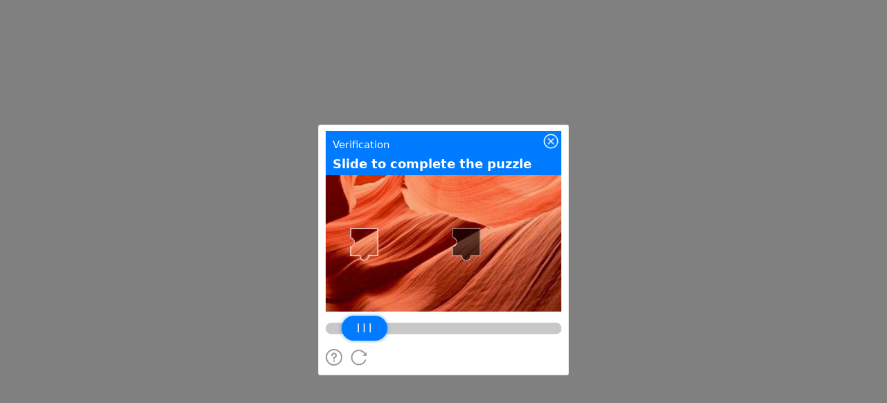

--- FILE ---
content_type: text/javascript;charset=utf-8
request_url: https://t.captcha.qq.com/cap_union_prehandle?aid=2047899425&protocol=https&accver=1&showtype=popup&ua=TW96aWxsYS81LjAgKE1hY2ludG9zaDsgSW50ZWwgTWFjIE9TIFggMTBfMTVfNykgQXBwbGVXZWJLaXQvNTM3LjM2IChLSFRNTCwgbGlrZSBHZWNrbykgQ2hyb21lLzEzMS4wLjAuMCBTYWZhcmkvNTM3LjM2OyBDbGF1ZGVCb3QvMS4wOyArY2xhdWRlYm90QGFudGhyb3BpYy5jb20p&noheader=1&fb=1&aged=0&enableAged=0&enableDarkMode=0&grayscale=1&dyeid=0&clientype=2&cap_cd=&uid=&lang=en&entry_url=https%3A%2F%2Fost.51cto.com%2Fuser%2Fposts%2F15055882&elder_captcha=0&js=%2Ftcaptcha-frame.677481d4.js&login_appid=&wb=1&version=1.1.0&subsid=1&callback=_aq_655690&sess=
body_size: 1952
content:
_aq_655690({"state":1,"ticket":"","capclass":"1","subcapclass":"10020","src_1":"cap_union_new_show","src_2":"template/new_placeholder.html","src_3":"template/new_slide_placeholder.html","sess":"[base64]","randstr":"","sid":"7419035929841221632","log_js":"","extra":"{\"rainbow\":\"{\\n  \\\"samplingRate\\\":0.1,\\n  \\\"apiReportThrottle\\\":200,\\n  \\\"sourceReportThrottle\\\":300,\\n  \\\"loadReportThrottle\\\":1000,\\n  \\\"sampleAppidList\\\":[\\\"2053860784\\\",\\\"2091569087\\\"]\\n}\"}","data":{"comm_captcha_cfg":{"tdc_path":"/tdc.js?app_data=7419035929841221632&t=1169984615&appid=2047899425","feedback_url":"https://h5.dcl.qq.com/pc/aisee/submit?pid=1&appid=a13p1dchvh&data=[base64]","pow_cfg":{"prefix":"1c9b54ddc154812a#","md5":"3aa872402eb16c9ba3d78781f8fc7d85"}},"dyn_show_info":{"lang":"en","instruction":"Slide to complete the puzzle","bg_elem_cfg":{"sprite_pos":[0,0],"size_2d":[672,480],"img_url":"/cap_union_new_getcapbysig?img_index=1&image=02242700005c5c090000000ba871aabe31ff&sess=[base64]"},"fg_elem_list":[{"id":3,"sprite_pos":[0,422],"size_2d":[672,32],"init_pos":[0,422]},{"id":1,"sprite_pos":[140,490],"size_2d":[120,120],"init_pos":[50,131],"move_cfg":{"track_limit":"x>=50&&x<=552","move_factor":[1,0],"data_type":["DynAnswerType_POS"]}},{"id":2,"sprite_pos":[0,490],"size_2d":[130,70],"init_pos":[45,402],"move_cfg":{"track_limit":"x>=50&&x<=552","move_factor":[1,0]},"type":"slider"}],"fg_binding_list":[{"master":1,"slave":2,"bind_type":"DynBindType_DX_DX","bind_factor":1},{"master":2,"slave":1,"bind_type":"DynBindType_DX_DX","bind_factor":1}],"sprite_url":"/cap_union_new_getcapbysig?img_index=0&image=02242700005c5c090000000ba871aabe31ff&sess=[base64]","color_scheme":"#1a79ff","show_type":"move_slide"}},"uip":"13.59.60.126"})